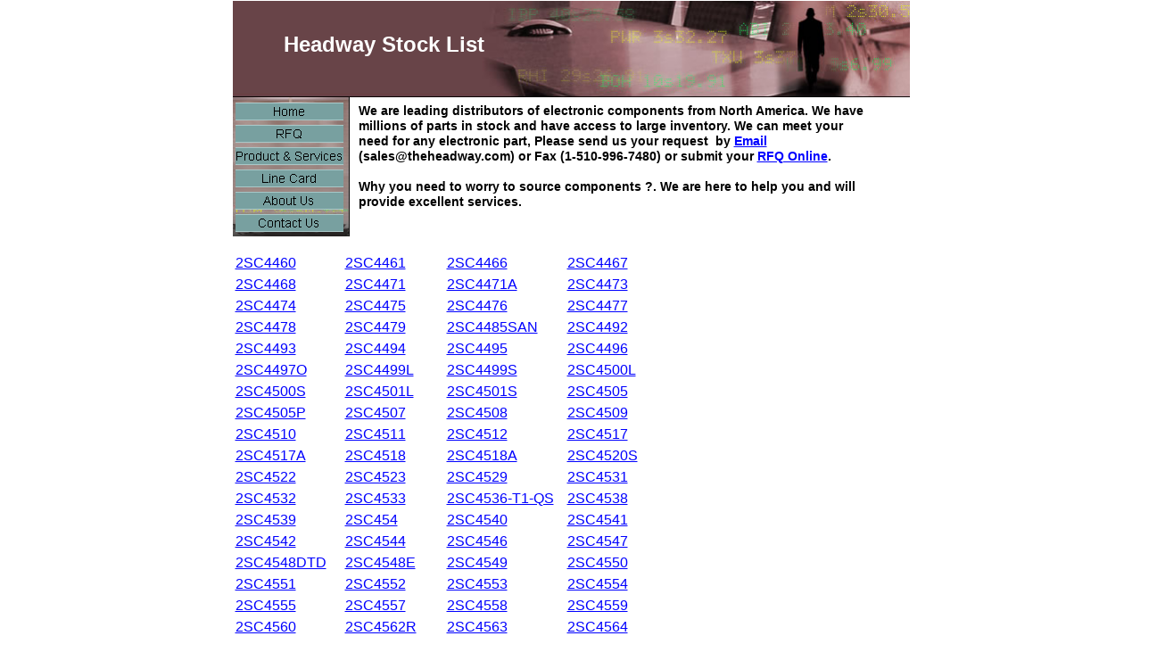

--- FILE ---
content_type: text/html
request_url: http://www.theheadway.com/catalog/headway1104.html
body_size: 4882
content:
<!--$sitebuilder version="2.4" extra="Java(1.5.0_02)" md5="2371270f28929c2d996aa4ba54bfa309"$-->
<!--$templateKey Business|Stock market - Brown|2.0$-->
<html>
  <head>
    <title>Headway Stock List - Headway Source for Electronic Components</title>
    <meta name="generator" content="Yahoo! SiteBuilder/2.4/1.5.0_02">
    <meta name="description" content="Headway Stock List.">
    <meta name="keywords" content="kitting, drop off shipment, excess inventory, buy stock, sell stock, help , overseas stock, IGBTs, Transistors, Relay, Military components, aerospace components, DRAMs, RAMs,  Modules , memory, CPU, component sourcing, diode, SMP, DIP, inventory management, Excess management, semiconductor, semiconductor distributors, transistor, capacitor, memory, Obsolete, Obsolete electronic, Obsolete components, HEADWAY, domestic stock,">
    <!--$page size 1061, 7000$-->
    <!--$page margin 0, 1, 20, 1$-->
    <!--$centered$-->
    <!--$fontFamily Arial$-->
    <!--$fontSize 10$-->
    <style type="text/css"><!--
      BODY {font-family:"Arial"; font-size:10;margin:0px;padding:0px;text-align:center;min-width:761px;}
      P {font-family:"Arial"; font-size:10;}
      FORM {margin:0;padding:0;}
      #centerwrapper {text-align:left;width:761px;margin-left:auto;margin-right:auto;}
    --></style>
  </head>
  <body bgcolor="#FFFFFF" text="#000000" link="#0000FF" vlink="#800080" topmargin="0" leftmargin="0">

<!--$begin exclude$-->
    <div id="centerwrapper">
      <div id="root" style="position:absolute;width:961px;height:1056px;">
<!--$end exclude$-->
        <div id="e0" style="position:absolute;left:1;top:107;width:131;height:158;"><!--$img %RemappedImageAsset:/sitebuilder/clipart/bars/regular/vertical/confrenceStockTicker_taupe.jpg$--><img src="../clipart/images/sidebars/confrenceStockTicker_taupe.jpg" width="131" height="158" alt="">
        </div>
        <div id="e1" style="position:absolute;left:142;top:116;width:618;height:130;"><span class="text"><b><font size="2"><span style="font-size:14px;line-height:17px;">We are leading distributors of electronic components from North America. We have<br>millions of parts in stock and have access to large inventory. We can meet your<br>need for any electronic part, Please send us your request &nbsp;by </span></font></b><a href="mailto:sales@theheadway.com"><b><font size="2"><span style="font-size:14px;line-height:17px;">Email</span></font></b></a><b><font size="2"><span style="font-size:14px;line-height:17px;"> &nbsp;<br>(sales@theheadway.com) or Fax (1-510-996-7480) or submit your </span></font></b><a href="../rfq.html"><b><font size="2"><span style="font-size:14px;line-height:17px;">RFQ Online</span></font></b></a><b><font size="2"><span style="font-size:14px;line-height:17px;">.<br><br>Why you need to worry to source components ?. We are here to help you and will<br>provide excellent services.<br soft></span></font></b></span>
        </div>
        <div id="e2" style="position:absolute;left:1;top:1;width:759;height:108;"><!--$img %RemappedImageAsset:/sitebuilder/clipart/bars/regular/horizontal/confrenceStockMarket_dkRed.jpg$--><img src="../clipart/pageHeaders/confrenceStockMarket_dkRed.jpg" width="759" height="108" alt="">
        </div>
        <div id="e3" style="position:absolute;left:58;top:35;width:417;height:42;"><span class="text"><b><font color="#FFFFFF" size="5"><span style="font-size:24px;line-height:29px;">Headway Stock List<br soft></span></font></b></span>
        </div>
        <div id="e4" style="position:absolute;left:4;top:115;width:121;height:145;"><!--$navbar
name=navbar.nav
assetID=%NavbarAsset:/navigation_bars/navbar.nav
$--><!--$begin exclude$--><table border="0" cellspacing="0" cellpadding="0"><tr><td><a href="../index.html" onMouseOver="document.images['i5'].src='../sitebuilder/images/navbar-0-mouseOver-22356.png'" onMouseOut="document.images['i5'].src='../sitebuilder/images/navbar-0-inactive-85460.png'"><img name="i5" src="../sitebuilder/images/navbar-0-inactive-85460.png" border="0" width="121" height="20" alt=""/></a></td></tr><tr><td height="5" width="0"> <img src="" height="5" width="1" alt=""></td></tr><tr><td><a href="../rfq.html" onMouseOver="document.images['i6'].src='../sitebuilder/images/navbar-1-mouseOver-22486.png'" onMouseOut="document.images['i6'].src='../sitebuilder/images/navbar-1-inactive-85510.png'"><img name="i6" src="../sitebuilder/images/navbar-1-inactive-85510.png" border="0" width="121" height="20" alt=""/></a></td></tr><tr><td height="5" width="0"> <img src="" height="5" width="1" alt=""></td></tr><tr><td><a href="../services.html" onMouseOver="document.images['i7'].src='../sitebuilder/images/navbar-2-mouseOver-22616.png'" onMouseOut="document.images['i7'].src='../sitebuilder/images/navbar-2-inactive-85560.png'"><img name="i7" src="../sitebuilder/images/navbar-2-inactive-85560.png" border="0" width="121" height="20" alt=""/></a></td></tr><tr><td height="5" width="0"> <img src="" height="5" width="1" alt=""></td></tr><tr><td><a href="../linecard.html" onMouseOver="document.images['i8'].src='../sitebuilder/images/navbar-3-mouseOver-22737.png'" onMouseOut="document.images['i8'].src='../sitebuilder/images/navbar-3-inactive-85610.png'"><img name="i8" src="../sitebuilder/images/navbar-3-inactive-85610.png" border="0" width="121" height="20" alt=""/></a></td></tr><tr><td height="5" width="0"> <img src="" height="5" width="1" alt=""></td></tr><tr><td><a href="../aboutus.html" onMouseOver="document.images['i9'].src='../sitebuilder/images/navbar-4-mouseOver-22877.png'" onMouseOut="document.images['i9'].src='../sitebuilder/images/navbar-4-inactive-39621.png'"><img name="i9" src="../sitebuilder/images/navbar-4-inactive-39621.png" border="0" width="121" height="20" alt=""/></a></td></tr><tr><td height="5" width="0"> <img src="" height="5" width="1" alt=""></td></tr><tr><td><a href="../contactus.html" onMouseOver="document.images['i10'].src='../sitebuilder/images/navbar-5-mouseOver-22997.png'" onMouseOut="document.images['i10'].src='../sitebuilder/images/navbar-5-inactive-29229.png'"><img name="i10" src="../sitebuilder/images/navbar-5-inactive-29229.png" border="0" width="121" height="20" alt=""/></a></td></tr></table><!--$end exclude$-->
        </div>
        <div id="e11" style="position:absolute;left:0;top:282;width:1037;height:354;">





        <table style="table-layout:fixed;border:2px" border=0 cellspacing=2 cellpadding=2>

<tr>
<td>
<a href= "/part_details/rfq_stock.php?part_id=2SC4460">2SC4460</td>
<td>
<a href= "/part_details/rfq_stock.php?part_id=2SC4461">2SC4461</td>
<td>
<a href= "/part_details/rfq_stock.php?part_id=2SC4466">2SC4466</td>
<td>
<a href= "/part_details/rfq_stock.php?part_id=2SC4467">2SC4467</td>
</tr>
<tr>
<td>
<a href= "/part_details/rfq_stock.php?part_id=2SC4468">2SC4468</td>
<td>
<a href= "/part_details/rfq_stock.php?part_id=2SC4471">2SC4471</td>
<td>
<a href= "/part_details/rfq_stock.php?part_id=2SC4471A">2SC4471A</td>
<td>
<a href= "/part_details/rfq_stock.php?part_id=2SC4473">2SC4473</td>
</tr>
<tr>
<td>
<a href= "/part_details/rfq_stock.php?part_id=2SC4474">2SC4474</td>
<td>
<a href= "/part_details/rfq_stock.php?part_id=2SC4475">2SC4475</td>
<td>
<a href= "/part_details/rfq_stock.php?part_id=2SC4476">2SC4476</td>
<td>
<a href= "/part_details/rfq_stock.php?part_id=2SC4477">2SC4477</td>
</tr>
<tr>
<td>
<a href= "/part_details/rfq_stock.php?part_id=2SC4478">2SC4478</td>
<td>
<a href= "/part_details/rfq_stock.php?part_id=2SC4479">2SC4479</td>
<td>
<a href= "/part_details/rfq_stock.php?part_id=2SC4485SAN">2SC4485SAN</td>
<td>
<a href= "/part_details/rfq_stock.php?part_id=2SC4492">2SC4492</td>
</tr>
<tr>
<td>
<a href= "/part_details/rfq_stock.php?part_id=2SC4493">2SC4493</td>
<td>
<a href= "/part_details/rfq_stock.php?part_id=2SC4494">2SC4494</td>
<td>
<a href= "/part_details/rfq_stock.php?part_id=2SC4495">2SC4495</td>
<td>
<a href= "/part_details/rfq_stock.php?part_id=2SC4496">2SC4496</td>
</tr>
<tr>
<td>
<a href= "/part_details/rfq_stock.php?part_id=2SC4497O">2SC4497O</td>
<td>
<a href= "/part_details/rfq_stock.php?part_id=2SC4499L">2SC4499L</td>
<td>
<a href= "/part_details/rfq_stock.php?part_id=2SC4499S">2SC4499S</td>
<td>
<a href= "/part_details/rfq_stock.php?part_id=2SC4500L">2SC4500L</td>
</tr>
<tr>
<td>
<a href= "/part_details/rfq_stock.php?part_id=2SC4500S">2SC4500S</td>
<td>
<a href= "/part_details/rfq_stock.php?part_id=2SC4501L">2SC4501L</td>
<td>
<a href= "/part_details/rfq_stock.php?part_id=2SC4501S">2SC4501S</td>
<td>
<a href= "/part_details/rfq_stock.php?part_id=2SC4505">2SC4505</td>
</tr>
<tr>
<td>
<a href= "/part_details/rfq_stock.php?part_id=2SC4505P">2SC4505P</td>
<td>
<a href= "/part_details/rfq_stock.php?part_id=2SC4507">2SC4507</td>
<td>
<a href= "/part_details/rfq_stock.php?part_id=2SC4508">2SC4508</td>
<td>
<a href= "/part_details/rfq_stock.php?part_id=2SC4509">2SC4509</td>
</tr>
<tr>
<td>
<a href= "/part_details/rfq_stock.php?part_id=2SC4510">2SC4510</td>
<td>
<a href= "/part_details/rfq_stock.php?part_id=2SC4511">2SC4511</td>
<td>
<a href= "/part_details/rfq_stock.php?part_id=2SC4512">2SC4512</td>
<td>
<a href= "/part_details/rfq_stock.php?part_id=2SC4517">2SC4517</td>
</tr>
<tr>
<td>
<a href= "/part_details/rfq_stock.php?part_id=2SC4517A">2SC4517A</td>
<td>
<a href= "/part_details/rfq_stock.php?part_id=2SC4518">2SC4518</td>
<td>
<a href= "/part_details/rfq_stock.php?part_id=2SC4518A">2SC4518A</td>
<td>
<a href= "/part_details/rfq_stock.php?part_id=2SC4520S">2SC4520S</td>
</tr>
<tr>
<td>
<a href= "/part_details/rfq_stock.php?part_id=2SC4522">2SC4522</td>
<td>
<a href= "/part_details/rfq_stock.php?part_id=2SC4523">2SC4523</td>
<td>
<a href= "/part_details/rfq_stock.php?part_id=2SC4529">2SC4529</td>
<td>
<a href= "/part_details/rfq_stock.php?part_id=2SC4531">2SC4531</td>
</tr>
<tr>
<td>
<a href= "/part_details/rfq_stock.php?part_id=2SC4532">2SC4532</td>
<td>
<a href= "/part_details/rfq_stock.php?part_id=2SC4533">2SC4533</td>
<td>
<a href= "/part_details/rfq_stock.php?part_id=2SC4536-T1-QS">2SC4536-T1-QS</td>
<td>
<a href= "/part_details/rfq_stock.php?part_id=2SC4538">2SC4538</td>
</tr>
<tr>
<td>
<a href= "/part_details/rfq_stock.php?part_id=2SC4539">2SC4539</td>
<td>
<a href= "/part_details/rfq_stock.php?part_id=2SC454">2SC454</td>
<td>
<a href= "/part_details/rfq_stock.php?part_id=2SC4540">2SC4540</td>
<td>
<a href= "/part_details/rfq_stock.php?part_id=2SC4541">2SC4541</td>
</tr>
<tr>
<td>
<a href= "/part_details/rfq_stock.php?part_id=2SC4542">2SC4542</td>
<td>
<a href= "/part_details/rfq_stock.php?part_id=2SC4544">2SC4544</td>
<td>
<a href= "/part_details/rfq_stock.php?part_id=2SC4546">2SC4546</td>
<td>
<a href= "/part_details/rfq_stock.php?part_id=2SC4547">2SC4547</td>
</tr>
<tr>
<td>
<a href= "/part_details/rfq_stock.php?part_id=2SC4548DTD">2SC4548DTD</td>
<td>
<a href= "/part_details/rfq_stock.php?part_id=2SC4548E">2SC4548E</td>
<td>
<a href= "/part_details/rfq_stock.php?part_id=2SC4549">2SC4549</td>
<td>
<a href= "/part_details/rfq_stock.php?part_id=2SC4550">2SC4550</td>
</tr>
<tr>
<td>
<a href= "/part_details/rfq_stock.php?part_id=2SC4551">2SC4551</td>
<td>
<a href= "/part_details/rfq_stock.php?part_id=2SC4552">2SC4552</td>
<td>
<a href= "/part_details/rfq_stock.php?part_id=2SC4553">2SC4553</td>
<td>
<a href= "/part_details/rfq_stock.php?part_id=2SC4554">2SC4554</td>
</tr>
<tr>
<td>
<a href= "/part_details/rfq_stock.php?part_id=2SC4555">2SC4555</td>
<td>
<a href= "/part_details/rfq_stock.php?part_id=2SC4557">2SC4557</td>
<td>
<a href= "/part_details/rfq_stock.php?part_id=2SC4558">2SC4558</td>
<td>
<a href= "/part_details/rfq_stock.php?part_id=2SC4559">2SC4559</td>
</tr>
<tr>
<td>
<a href= "/part_details/rfq_stock.php?part_id=2SC4560">2SC4560</td>
<td>
<a href= "/part_details/rfq_stock.php?part_id=2SC4562R">2SC4562R</td>
<td>
<a href= "/part_details/rfq_stock.php?part_id=2SC4563">2SC4563</td>
<td>
<a href= "/part_details/rfq_stock.php?part_id=2SC4564">2SC4564</td>
</tr>
<tr>
<td>
<a href= "/part_details/rfq_stock.php?part_id=2SC4565">2SC4565</td>
<td>
<a href= "/part_details/rfq_stock.php?part_id=2SC4566">2SC4566</td>
<td>
<a href= "/part_details/rfq_stock.php?part_id=2SC4569T2B">2SC4569T2B</td>
<td>
<a href= "/part_details/rfq_stock.php?part_id=2SC4570">2SC4570</td>
</tr>
<tr>
<td>
<a href= "/part_details/rfq_stock.php?part_id=2SC4570T2">2SC4570T2</td>
<td>
<a href= "/part_details/rfq_stock.php?part_id=2SC4571">2SC4571</td>
<td>
<a href= "/part_details/rfq_stock.php?part_id=2SC4572">2SC4572</td>
<td>
<a href= "/part_details/rfq_stock.php?part_id=2SC4573">2SC4573</td>
</tr>
<tr>
<td>
<a href= "/part_details/rfq_stock.php?part_id=2SC4574">2SC4574</td>
<td>
<a href= "/part_details/rfq_stock.php?part_id=2SC4576">2SC4576</td>
<td>
<a href= "/part_details/rfq_stock.php?part_id=2SC4577">2SC4577</td>
<td>
<a href= "/part_details/rfq_stock.php?part_id=2SC4578">2SC4578</td>
</tr>
<tr>
<td>
<a href= "/part_details/rfq_stock.php?part_id=2SC4579">2SC4579</td>
<td>
<a href= "/part_details/rfq_stock.php?part_id=2SC458">2SC458</td>
<td>
<a href= "/part_details/rfq_stock.php?part_id=2SC4580">2SC4580</td>
<td>
<a href= "/part_details/rfq_stock.php?part_id=2SC4581">2SC4581</td>
</tr>
<tr>
<td>
<a href= "/part_details/rfq_stock.php?part_id=2SC4582">2SC4582</td>
<td>
<a href= "/part_details/rfq_stock.php?part_id=2SC4583">2SC4583</td>
<td>
<a href= "/part_details/rfq_stock.php?part_id=2SC4584">2SC4584</td>
<td>
<a href= "/part_details/rfq_stock.php?part_id=2SC4585">2SC4585</td>
</tr>
<tr>
<td>
<a href= "/part_details/rfq_stock.php?part_id=2SC4586">2SC4586</td>
<td>
<a href= "/part_details/rfq_stock.php?part_id=2SC4587">2SC4587</td>
<td>
<a href= "/part_details/rfq_stock.php?part_id=2SC4589">2SC4589</td>
<td>
<a href= "/part_details/rfq_stock.php?part_id=2SC458BRR">2SC458BRR</td>
</tr>
<tr>
<td>
<a href= "/part_details/rfq_stock.php?part_id=2SC458C">2SC458C</td>
<td>
<a href= "/part_details/rfq_stock.php?part_id=2SC458KC">2SC458KC</td>
<td>
<a href= "/part_details/rfq_stock.php?part_id=2SC4594">2SC4594</td>
<td>
<a href= "/part_details/rfq_stock.php?part_id=2SC4595">2SC4595</td>
</tr>
<tr>
<td>
<a href= "/part_details/rfq_stock.php?part_id=2SC4596">2SC4596</td>
<td>
<a href= "/part_details/rfq_stock.php?part_id=2SC4597">2SC4597</td>
<td>
<a href= "/part_details/rfq_stock.php?part_id=2SC4598">2SC4598</td>
<td>
<a href= "/part_details/rfq_stock.php?part_id=2SC4599">2SC4599</td>
</tr>
<tr>
<td>
<a href= "/part_details/rfq_stock.php?part_id=2SC460">2SC460</td>
<td>
<a href= "/part_details/rfq_stock.php?part_id=2SC4600">2SC4600</td>
<td>
<a href= "/part_details/rfq_stock.php?part_id=2SC4601">2SC4601</td>
<td>
<a href= "/part_details/rfq_stock.php?part_id=2SC4602">2SC4602</td>
</tr>
<tr>
<td>
<a href= "/part_details/rfq_stock.php?part_id=2SC4603">2SC4603</td>
<td>
<a href= "/part_details/rfq_stock.php?part_id=2SC4604">2SC4604</td>
<td>
<a href= "/part_details/rfq_stock.php?part_id=2SC4605">2SC4605</td>
<td>
<a href= "/part_details/rfq_stock.php?part_id=2SC460B">2SC460B</td>
</tr>
<tr>
<td>
<a href= "/part_details/rfq_stock.php?part_id=2SC4613">2SC4613</td>
<td>
<a href= "/part_details/rfq_stock.php?part_id=2SC4615">2SC4615</td>
<td>
<a href= "/part_details/rfq_stock.php?part_id=2SC4616">2SC4616</td>
<td>
<a href= "/part_details/rfq_stock.php?part_id=2SC4617">2SC4617</td>
</tr>
<tr>
<td>
<a href= "/part_details/rfq_stock.php?part_id=2SC4617R">2SC4617R</td>
<td>
<a href= "/part_details/rfq_stock.php?part_id=2SC4617TLQ">2SC4617TLQ</td>
<td>
<a href= "/part_details/rfq_stock.php?part_id=2SC4617TLR">2SC4617TLR</td>
<td>
<a href= "/part_details/rfq_stock.php?part_id=2SC4621">2SC4621</td>
</tr>
<tr>
<td>
<a href= "/part_details/rfq_stock.php?part_id=2SC4622">2SC4622</td>
<td>
<a href= "/part_details/rfq_stock.php?part_id=2SC4623">2SC4623</td>
<td>
<a href= "/part_details/rfq_stock.php?part_id=2SC4627">2SC4627</td>
<td>
<a href= "/part_details/rfq_stock.php?part_id=2SC4627D">2SC4627D</td>
</tr>
<tr>
<td>
<a href= "/part_details/rfq_stock.php?part_id=2SC4630">2SC4630</td>
<td>
<a href= "/part_details/rfq_stock.php?part_id=2SC4631">2SC4631</td>
<td>
<a href= "/part_details/rfq_stock.php?part_id=2SC4632">2SC4632</td>
<td>
<a href= "/part_details/rfq_stock.php?part_id=2SC4632R">2SC4632R</td>
</tr>
<tr>
<td>
<a href= "/part_details/rfq_stock.php?part_id=2SC4633">2SC4633</td>
<td>
<a href= "/part_details/rfq_stock.php?part_id=2SC4634">2SC4634</td>
<td>
<a href= "/part_details/rfq_stock.php?part_id=2SC4634LSCB11">2SC4634LSCB11</td>
<td>
<a href= "/part_details/rfq_stock.php?part_id=2SC4635">2SC4635</td>
</tr>
<tr>
<td>
<a href= "/part_details/rfq_stock.php?part_id=2SC4636">2SC4636</td>
<td>
<a href= "/part_details/rfq_stock.php?part_id=2SC4637">2SC4637</td>
<td>
<a href= "/part_details/rfq_stock.php?part_id=2SC4638">2SC4638</td>
<td>
<a href= "/part_details/rfq_stock.php?part_id=2SC4639">2SC4639</td>
</tr>
<tr>
<td>
<a href= "/part_details/rfq_stock.php?part_id=2SC4641">2SC4641</td>
<td>
<a href= "/part_details/rfq_stock.php?part_id=2SC4647">2SC4647</td>
<td>
<a href= "/part_details/rfq_stock.php?part_id=2SC4648">2SC4648</td>
<td>
<a href= "/part_details/rfq_stock.php?part_id=2SC4652">2SC4652</td>
</tr>
<tr>
<td>
<a href= "/part_details/rfq_stock.php?part_id=2SC4653">2SC4653</td>
<td>
<a href= "/part_details/rfq_stock.php?part_id=2SC4655">2SC4655</td>
<td>
<a href= "/part_details/rfq_stock.php?part_id=2SC4655B">2SC4655B</td>
<td>
<a href= "/part_details/rfq_stock.php?part_id=2SC4657">2SC4657</td>
</tr>
<tr>
<td>
<a href= "/part_details/rfq_stock.php?part_id=2SC4658">2SC4658</td>
<td>
<a href= "/part_details/rfq_stock.php?part_id=2SC4659">2SC4659</td>
<td>
<a href= "/part_details/rfq_stock.php?part_id=2SC4660">2SC4660</td>
<td>
<a href= "/part_details/rfq_stock.php?part_id=2SC4662">2SC4662</td>
</tr>
<tr>
<td>
<a href= "/part_details/rfq_stock.php?part_id=2SC4663">2SC4663</td>
<td>
<a href= "/part_details/rfq_stock.php?part_id=2SC4664">2SC4664</td>
<td>
<a href= "/part_details/rfq_stock.php?part_id=2SC4666">2SC4666</td>
<td>
<a href= "/part_details/rfq_stock.php?part_id=2SC4666B">2SC4666B</td>
</tr>
<tr>
<td>
<a href= "/part_details/rfq_stock.php?part_id=2SC4667O">2SC4667O</td>
<td>
<a href= "/part_details/rfq_stock.php?part_id=2SC4668">2SC4668</td>
<td>
<a href= "/part_details/rfq_stock.php?part_id=2SC4669">2SC4669</td>
<td>
<a href= "/part_details/rfq_stock.php?part_id=2SC4672">2SC4672</td>
</tr>
<tr>
<td>
<a href= "/part_details/rfq_stock.php?part_id=2SC4672T100Q">2SC4672T100Q</td>
<td>
<a href= "/part_details/rfq_stock.php?part_id=2SC4675">2SC4675</td>
<td>
<a href= "/part_details/rfq_stock.php?part_id=2SC4678">2SC4678</td>
<td>
<a href= "/part_details/rfq_stock.php?part_id=2SC4679">2SC4679</td>
</tr>
<tr>
<td>
<a href= "/part_details/rfq_stock.php?part_id=2SC4681">2SC4681</td>
<td>
<a href= "/part_details/rfq_stock.php?part_id=2SC4682">2SC4682</td>
<td>
<a href= "/part_details/rfq_stock.php?part_id=2SC4684">2SC4684</td>
<td>
<a href= "/part_details/rfq_stock.php?part_id=2SC4685">2SC4685</td>
</tr>
<tr>
<td>
<a href= "/part_details/rfq_stock.php?part_id=2SC4686">2SC4686</td>
<td>
<a href= "/part_details/rfq_stock.php?part_id=2SC4686A">2SC4686A</td>
<td>
<a href= "/part_details/rfq_stock.php?part_id=2SC4686A(Q)">2SC4686A(Q)</td>
<td>
<a href= "/part_details/rfq_stock.php?part_id=2SC4687">2SC4687</td>
</tr>
<tr>
<td>
<a href= "/part_details/rfq_stock.php?part_id=2SC4688">2SC4688</td>
<td>
<a href= "/part_details/rfq_stock.php?part_id=2SC4689">2SC4689</td>
<td>
<a href= "/part_details/rfq_stock.php?part_id=2SC4690">2SC4690</td>
<td>
<a href= "/part_details/rfq_stock.php?part_id=2SC4691">2SC4691</td>
</tr>
<tr>
<td>
<a href= "/part_details/rfq_stock.php?part_id=2SC4692">2SC4692</td>
<td>
<a href= "/part_details/rfq_stock.php?part_id=2SC4693">2SC4693</td>
<td>
<a href= "/part_details/rfq_stock.php?part_id=2SC4704">2SC4704</td>
<td>
<a href= "/part_details/rfq_stock.php?part_id=2SC4706">2SC4706</td>
</tr>
<tr>
<td>
<a href= "/part_details/rfq_stock.php?part_id=2SC4707">2SC4707</td>
<td>
<a href= "/part_details/rfq_stock.php?part_id=2SC4708">2SC4708</td>
<td>
<a href= "/part_details/rfq_stock.php?part_id=2SC4709">2SC4709</td>
<td>
<a href= "/part_details/rfq_stock.php?part_id=2SC4710">2SC4710</td>
</tr>
<tr>
<td>
<a href= "/part_details/rfq_stock.php?part_id=2SC4714">2SC4714</td>
<td>
<a href= "/part_details/rfq_stock.php?part_id=2SC4719">2SC4719</td>
<td>
<a href= "/part_details/rfq_stock.php?part_id=2SC4720">2SC4720</td>
<td>
<a href= "/part_details/rfq_stock.php?part_id=2SC4721">2SC4721</td>
</tr>
<tr>
<td>
<a href= "/part_details/rfq_stock.php?part_id=2SC4722">2SC4722</td>
<td>
<a href= "/part_details/rfq_stock.php?part_id=2SC4725">2SC4725</td>
<td>
<a href= "/part_details/rfq_stock.php?part_id=2SC473">2SC473</td>
<td>
<a href= "/part_details/rfq_stock.php?part_id=2SC4738G">2SC4738G</td>
</tr>
<tr>
<td>
<a href= "/part_details/rfq_stock.php?part_id=2SC4738GR">2SC4738GR</td>
<td>
<a href= "/part_details/rfq_stock.php?part_id=2SC4738VLY">2SC4738VLY</td>
<td>
<a href= "/part_details/rfq_stock.php?part_id=2SC4738Y">2SC4738Y</td>
<td>
<a href= "/part_details/rfq_stock.php?part_id=2SC4740">2SC4740</td>
</tr>
<tr>
<td>
<a href= "/part_details/rfq_stock.php?part_id=2SC4741">2SC4741</td>
<td>
<a href= "/part_details/rfq_stock.php?part_id=2SC4742">2SC4742</td>
<td>
<a href= "/part_details/rfq_stock.php?part_id=2SC4743">2SC4743</td>
<td>
<a href= "/part_details/rfq_stock.php?part_id=2SC4744">2SC4744</td>
</tr>
<tr>
<td>
<a href= "/part_details/rfq_stock.php?part_id=2SC4745">2SC4745</td>
<td>
<a href= "/part_details/rfq_stock.php?part_id=2SC4746">2SC4746</td>
<td>
<a href= "/part_details/rfq_stock.php?part_id=2SC4747">2SC4747</td>
<td>
<a href= "/part_details/rfq_stock.php?part_id=2SC4754">2SC4754</td>
</tr>
<tr>
<td>
<a href= "/part_details/rfq_stock.php?part_id=2SC4757">2SC4757</td>
<td>
<a href= "/part_details/rfq_stock.php?part_id=2SC4758">2SC4758</td>
<td>
<a href= "/part_details/rfq_stock.php?part_id=2SC4759">2SC4759</td>
<td>
<a href= "/part_details/rfq_stock.php?part_id=2SC4760">2SC4760</td>
</tr>
<tr>
<td>
<a href= "/part_details/rfq_stock.php?part_id=2SC4761">2SC4761</td>
<td>
<a href= "/part_details/rfq_stock.php?part_id=2SC4762">2SC4762</td>
<td>
<a href= "/part_details/rfq_stock.php?part_id=2SC4763">2SC4763</td>
<td>
<a href= "/part_details/rfq_stock.php?part_id=2SC4764">2SC4764</td>
</tr>
<tr>
<td>
<a href= "/part_details/rfq_stock.php?part_id=2SC4765">2SC4765</td>
<td>
<a href= "/part_details/rfq_stock.php?part_id=2SC4766">2SC4766</td>
<td>
<a href= "/part_details/rfq_stock.php?part_id=2SC4767">2SC4767</td>
<td>
<a href= "/part_details/rfq_stock.php?part_id=2SC4768">2SC4768</td>
</tr>
<tr>
<td>
<a href= "/part_details/rfq_stock.php?part_id=2SC4769">2SC4769</td>
<td>
<a href= "/part_details/rfq_stock.php?part_id=2SC4770">2SC4770</td>
<td>
<a href= "/part_details/rfq_stock.php?part_id=2SC4774T106S">2SC4774T106S</td>
<td>
<a href= "/part_details/rfq_stock.php?part_id=2SC4781">2SC4781</td>
</tr>
<tr>
<td>
<a href= "/part_details/rfq_stock.php?part_id=2SC4783">2SC4783</td>
<td>
<a href= "/part_details/rfq_stock.php?part_id=2SC4783T1">2SC4783T1</td>
<td>
<a href= "/part_details/rfq_stock.php?part_id=2SC4784YA">2SC4784YA</td>
<td>
<a href= "/part_details/rfq_stock.php?part_id=2SC4786">2SC4786</td>
</tr>
<tr>
<td>
<a href= "/part_details/rfq_stock.php?part_id=2SC4789">2SC4789</td>
<td>
<a href= "/part_details/rfq_stock.php?part_id=2SC4791YA">2SC4791YA</td>
<td>
<a href= "/part_details/rfq_stock.php?part_id=2SC4793">2SC4793</td>
<td>
<a href= "/part_details/rfq_stock.php?part_id=2SC4793(F)">2SC4793(F)</td>
</tr>
<tr>
<td>
<a href= "/part_details/rfq_stock.php?part_id=2SC4793LB">2SC4793LB</td>
<td>
<a href= "/part_details/rfq_stock.php?part_id=2SC4795">2SC4795</td>
<td>
<a href= "/part_details/rfq_stock.php?part_id=2SC4796">2SC4796</td>
<td>
<a href= "/part_details/rfq_stock.php?part_id=2SC4797">2SC4797</td>
</tr>
<tr>
<td>
<a href= "/part_details/rfq_stock.php?part_id=2SC4799">2SC4799</td>
<td>
<a href= "/part_details/rfq_stock.php?part_id=2SC4800">2SC4800</td>
<td>
<a href= "/part_details/rfq_stock.php?part_id=2SC4801">2SC4801</td>
<td>
<a href= "/part_details/rfq_stock.php?part_id=2SC4802">2SC4802</td>
</tr>
<tr>
<td>
<a href= "/part_details/rfq_stock.php?part_id=2SC4803">2SC4803</td>
<td>
<a href= "/part_details/rfq_stock.php?part_id=2SC4804">2SC4804</td>
<td>
<a href= "/part_details/rfq_stock.php?part_id=2SC4806">2SC4806</td>
<td>
<a href= "/part_details/rfq_stock.php?part_id=2SC4809Q">2SC4809Q</td>
</tr>
<tr>
<td>
<a href= "/part_details/rfq_stock.php?part_id=2SC4811">2SC4811</td>
<td>
<a href= "/part_details/rfq_stock.php?part_id=2SC4820">2SC4820</td>
<td>
<a href= "/part_details/rfq_stock.php?part_id=2SC482701">2SC482701</td>
<td>
<a href= "/part_details/rfq_stock.php?part_id=2SC4828">2SC4828</td>
</tr>
<tr>
<td>
<a href= "/part_details/rfq_stock.php?part_id=2SC4829">2SC4829</td>
<td>
<a href= "/part_details/rfq_stock.php?part_id=2SC4830">2SC4830</td>
<td>
<a href= "/part_details/rfq_stock.php?part_id=2SC4831">2SC4831</td>
<td>
<a href= "/part_details/rfq_stock.php?part_id=2SC4833">2SC4833</td>
</tr>
<tr>
<td>
<a href= "/part_details/rfq_stock.php?part_id=2SC4833M">2SC4833M</td>
<td>
<a href= "/part_details/rfq_stock.php?part_id=2SC4834">2SC4834</td>
<td>
<a href= "/part_details/rfq_stock.php?part_id=2SC4835S(TX)">2SC4835S(TX)</td>
<td>
<a href= "/part_details/rfq_stock.php?part_id=2SC4839">2SC4839</td>
</tr>
<tr>
<td>
<a href= "/part_details/rfq_stock.php?part_id=2SC4841">2SC4841</td>
<td>
<a href= "/part_details/rfq_stock.php?part_id=2SC4842">2SC4842</td>
<td>
<a href= "/part_details/rfq_stock.php?part_id=2SC4843">2SC4843</td>
<td>
<a href= "/part_details/rfq_stock.php?part_id=2SC4845">2SC4845</td>
</tr>
<tr>
<td>
<a href= "/part_details/rfq_stock.php?part_id=2SC4846">2SC4846</td>
<td>
<a href= "/part_details/rfq_stock.php?part_id=2SC4847">2SC4847</td>
<td>
<a href= "/part_details/rfq_stock.php?part_id=2SC4871">2SC4871</td>
<td>
<a href= "/part_details/rfq_stock.php?part_id=2SC4874">2SC4874</td>
</tr>
<tr>
<td>
<a href= "/part_details/rfq_stock.php?part_id=2SC4875">2SC4875</td>
<td>
<a href= "/part_details/rfq_stock.php?part_id=2SC4877">2SC4877</td>
<td>
<a href= "/part_details/rfq_stock.php?part_id=2SC4878">2SC4878</td>
<td>
<a href= "/part_details/rfq_stock.php?part_id=2SC4879">2SC4879</td>
</tr>
<tr>
<td>
<a href= "/part_details/rfq_stock.php?part_id=2SC4880">2SC4880</td>
<td>
<a href= "/part_details/rfq_stock.php?part_id=2SC4881">2SC4881</td>
<td>
<a href= "/part_details/rfq_stock.php?part_id=2SC4881(F)">2SC4881(F)</td>
<td>
<a href= "/part_details/rfq_stock.php?part_id=2SC4882">2SC4882</td>
</tr>
<tr>
<td>
<a href= "/part_details/rfq_stock.php?part_id=2SC4883">2SC4883</td>
<td>
<a href= "/part_details/rfq_stock.php?part_id=2SC4883A">2SC4883A</td>
<td>
<a href= "/part_details/rfq_stock.php?part_id=2SC4885">2SC4885</td>
<td>
<a href= "/part_details/rfq_stock.php?part_id=2SC4886">2SC4886</td>
</tr>
<tr>
<td>
<a href= "/part_details/rfq_stock.php?part_id=2SC4890">2SC4890</td>
<td>
<a href= "/part_details/rfq_stock.php?part_id=2SC4891">2SC4891</td>
<td>
<a href= "/part_details/rfq_stock.php?part_id=2SC4895">2SC4895</td>
<td>
<a href= "/part_details/rfq_stock.php?part_id=2SC4897">2SC4897</td>
</tr>
<tr>
<td>
<a href= "/part_details/rfq_stock.php?part_id=2SC4898">2SC4898</td>
<td>
<a href= "/part_details/rfq_stock.php?part_id=2SC4899">2SC4899</td>
<td>
<a href= "/part_details/rfq_stock.php?part_id=2SC4899YH">2SC4899YH</td>
<td>
<a href= "/part_details/rfq_stock.php?part_id=2SC4903">2SC4903</td>
</tr>
<tr>
<td>
<a href= "/part_details/rfq_stock.php?part_id=2SC4906">2SC4906</td>
<td>
<a href= "/part_details/rfq_stock.php?part_id=2SC4907">2SC4907</td>
<td>
<a href= "/part_details/rfq_stock.php?part_id=2SC4908">2SC4908</td>
<td>
<a href= "/part_details/rfq_stock.php?part_id=2SC4912">2SC4912</td>
</tr>
<tr>
<td>
<a href= "/part_details/rfq_stock.php?part_id=2SC4913">2SC4913</td>
<td>
<a href= "/part_details/rfq_stock.php?part_id=2SC4916">2SC4916</td>
<td>
<a href= "/part_details/rfq_stock.php?part_id=2SC4917">2SC4917</td>
<td>
<a href= "/part_details/rfq_stock.php?part_id=2SC492">2SC492</td>
</tr>
<tr>
<td>
<a href= "/part_details/rfq_stock.php?part_id=2SC4923">2SC4923</td>
<td>
<a href= "/part_details/rfq_stock.php?part_id=2SC4924">2SC4924</td>
<td>
<a href= "/part_details/rfq_stock.php?part_id=2SC4927">2SC4927</td>
<td>
<a href= "/part_details/rfq_stock.php?part_id=2SC4928">2SC4928</td>
</tr>
<tr>
<td>
<a href= "/part_details/rfq_stock.php?part_id=2SC493">2SC493</td>
<td>
<a href= "/part_details/rfq_stock.php?part_id=2SC4934">2SC4934</td>
<td>
<a href= "/part_details/rfq_stock.php?part_id=2SC4935">2SC4935</td>
<td>
<a href= "/part_details/rfq_stock.php?part_id=2SC4935-Y(Q)">2SC4935-Y(Q)</td>
</tr>
<tr>
<td>
<a href= "/part_details/rfq_stock.php?part_id=2SC4937">2SC4937</td>
<td>
<a href= "/part_details/rfq_stock.php?part_id=2SC4938">2SC4938</td>
<td>
<a href= "/part_details/rfq_stock.php?part_id=2SC4939">2SC4939</td>
<td>
<a href= "/part_details/rfq_stock.php?part_id=2SC494">2SC494</td>
</tr>
<tr>
<td>
<a href= "/part_details/rfq_stock.php?part_id=2SC4941">2SC4941</td>
<td>
<a href= "/part_details/rfq_stock.php?part_id=2SC4942">2SC4942</td>
<td>
<a href= "/part_details/rfq_stock.php?part_id=2SC4943">2SC4943</td>
<td>
<a href= "/part_details/rfq_stock.php?part_id=2SC495">2SC495</td>
</tr>
<tr>
<td>
<a href= "/part_details/rfq_stock.php?part_id=2SC4953">2SC4953</td>
<td>
<a href= "/part_details/rfq_stock.php?part_id=2SC4957">2SC4957</td>
<td>
<a href= "/part_details/rfq_stock.php?part_id=2SC4958">2SC4958</td>
<td>
<a href= "/part_details/rfq_stock.php?part_id=2SC4959">2SC4959</td>
</tr>
<tr>
<td>
<a href= "/part_details/rfq_stock.php?part_id=2SC4959T1">2SC4959T1</td>
<td>
<a href= "/part_details/rfq_stock.php?part_id=2SC495Y">2SC495Y</td>
<td>
<a href= "/part_details/rfq_stock.php?part_id=2SC496">2SC496</td>
<td>
<a href= "/part_details/rfq_stock.php?part_id=2SC4961">2SC4961</td>
</tr>
<tr>
<td>
<a href= "/part_details/rfq_stock.php?part_id=2SC4962">2SC4962</td>
<td>
<a href= "/part_details/rfq_stock.php?part_id=2SC4963">2SC4963</td>
<td>
<a href= "/part_details/rfq_stock.php?part_id=2SC4965">2SC4965</td>
<td>
<a href= "/part_details/rfq_stock.php?part_id=2SC4965YV">2SC4965YV</td>
</tr>
<tr>
<td>
<a href= "/part_details/rfq_stock.php?part_id=2SC4965YVTL">2SC4965YVTL</td>
<td>
<a href= "/part_details/rfq_stock.php?part_id=2SC4968">2SC4968</td>
<td>
<a href= "/part_details/rfq_stock.php?part_id=2SC4973">2SC4973</td>
<td>
<a href= "/part_details/rfq_stock.php?part_id=2SC4976">2SC4976</td>
</tr>
<tr>
<td>
<a href= "/part_details/rfq_stock.php?part_id=2SC4977">2SC4977</td>
<td>
<a href= "/part_details/rfq_stock.php?part_id=2SC4978">2SC4978</td>
<td>
<a href= "/part_details/rfq_stock.php?part_id=2SC4979">2SC4979</td>
<td>
<a href= "/part_details/rfq_stock.php?part_id=2SC4984S-TD">2SC4984S-TD</td>
</tr>
<tr>
<td>
<a href= "/part_details/rfq_stock.php?part_id=2SC4988FRTR">2SC4988FRTR</td>
<td>
<a href= "/part_details/rfq_stock.php?part_id=2SC499">2SC499</td>
<td>
<a href= "/part_details/rfq_stock.php?part_id=2SC4995">2SC4995</td>
<td>
<a href= "/part_details/rfq_stock.php?part_id=2SC4998">2SC4998</td>
</tr>
<tr>
<td>
<a href= "/part_details/rfq_stock.php?part_id=2SC5000">2SC5000</td>
<td>
<a href= "/part_details/rfq_stock.php?part_id=2SC5002">2SC5002</td>
<td>
<a href= "/part_details/rfq_stock.php?part_id=2SC5003">2SC5003</td>
<td>
<a href= "/part_details/rfq_stock.php?part_id=2SC5004">2SC5004</td>
</tr>
<tr>
<td>
<a href= "/part_details/rfq_stock.php?part_id=2SC5005T1">2SC5005T1</td>
<td>
<a href= "/part_details/rfq_stock.php?part_id=2SC5006">2SC5006</td>
<td>
<a href= "/part_details/rfq_stock.php?part_id=2SC5008">2SC5008</td>
<td>
<a href= "/part_details/rfq_stock.php?part_id=2SC5010">2SC5010</td>
</tr>
<tr>
<td>
<a href= "/part_details/rfq_stock.php?part_id=2SC5010-T1">2SC5010-T1</td>
<td>
<a href= "/part_details/rfq_stock.php?part_id=2SC5010T1">2SC5010T1</td>
<td>
<a href= "/part_details/rfq_stock.php?part_id=2SC5011T1">2SC5011T1</td>
<td>
<a href= "/part_details/rfq_stock.php?part_id=2SC5015">2SC5015</td>
</tr>
<tr>
<td>
<a href= "/part_details/rfq_stock.php?part_id=2SC5016">2SC5016</td>
<td>
<a href= "/part_details/rfq_stock.php?part_id=2SC5022">2SC5022</td>
<td>
<a href= "/part_details/rfq_stock.php?part_id=2SC5022-2">2SC5022-2</td>
<td>
<a href= "/part_details/rfq_stock.php?part_id=2SC502202">2SC502202</td>
</tr>
<tr>
<td>
<a href= "/part_details/rfq_stock.php?part_id=2SC5023">2SC5023</td>
<td>
<a href= "/part_details/rfq_stock.php?part_id=2SC5024">2SC5024</td>
<td>
<a href= "/part_details/rfq_stock.php?part_id=2SC5025">2SC5025</td>
<td>
<a href= "/part_details/rfq_stock.php?part_id=2SC5027">2SC5027</td>
</tr>
<tr>
<td>
<a href= "/part_details/rfq_stock.php?part_id=2SC5032">2SC5032</td>
<td>
<a href= "/part_details/rfq_stock.php?part_id=2SC5034">2SC5034</td>
<td>
<a href= "/part_details/rfq_stock.php?part_id=2SC5035">2SC5035</td>
<td>
<a href= "/part_details/rfq_stock.php?part_id=2SC5036">2SC5036</td>
</tr>
<tr>
<td>
<a href= "/part_details/rfq_stock.php?part_id=2SC5036A">2SC5036A</td>
<td>
<a href= "/part_details/rfq_stock.php?part_id=2SC5037">2SC5037</td>
<td>
<a href= "/part_details/rfq_stock.php?part_id=2SC5037A">2SC5037A</td>
<td>
<a href= "/part_details/rfq_stock.php?part_id=2SC5039">2SC5039</td>
</tr>
<tr>
<td>
<a href= "/part_details/rfq_stock.php?part_id=2SC5041">2SC5041</td>
<td>
<a href= "/part_details/rfq_stock.php?part_id=2SC5042">2SC5042</td>
<td>
<a href= "/part_details/rfq_stock.php?part_id=2SC5043">2SC5043</td>
<td>
<a href= "/part_details/rfq_stock.php?part_id=2SC5044">2SC5044</td>
</tr>
<tr>
<td>
<a href= "/part_details/rfq_stock.php?part_id=2SC5045">2SC5045</td>
<td>
<a href= "/part_details/rfq_stock.php?part_id=2SC5046">2SC5046</td>
<td>
<a href= "/part_details/rfq_stock.php?part_id=2SC5047">2SC5047</td>
<td>
<a href= "/part_details/rfq_stock.php?part_id=2SC5048">2SC5048</td>
</tr>
<tr>
<td>
<a href= "/part_details/rfq_stock.php?part_id=2SC5050YSTL">2SC5050YSTL</td>
<td>
<a href= "/part_details/rfq_stock.php?part_id=2SC5050YZTL">2SC5050YZTL</td>
<td>
<a href= "/part_details/rfq_stock.php?part_id=2SC5053">2SC5053</td>
<td>
<a href= "/part_details/rfq_stock.php?part_id=2SC5053Q">2SC5053Q</td>
</tr>
<tr>
<td>
<a href= "/part_details/rfq_stock.php?part_id=2SC5057">2SC5057</td>
<td>
<a href= "/part_details/rfq_stock.php?part_id=2SC5058">2SC5058</td>
<td>
<a href= "/part_details/rfq_stock.php?part_id=2SC5061">2SC5061</td>
<td>
<a href= "/part_details/rfq_stock.php?part_id=2SC5062">2SC5062</td>
</tr>
<tr>
<td>
<a href= "/part_details/rfq_stock.php?part_id=2SC5063">2SC5063</td>
<td>
<a href= "/part_details/rfq_stock.php?part_id=2SC5064Y">2SC5064Y</td>
<td>
<a href= "/part_details/rfq_stock.php?part_id=2SC5065">2SC5065</td>
<td>
<a href= "/part_details/rfq_stock.php?part_id=2SC5066-Y">2SC5066-Y</td>
</tr>
<tr>
<td>
<a href= "/part_details/rfq_stock.php?part_id=2SC5066O">2SC5066O</td>
<td>
<a href= "/part_details/rfq_stock.php?part_id=2SC5066Y">2SC5066Y</td>
<td>
<a href= "/part_details/rfq_stock.php?part_id=2SC5067">2SC5067</td>
<td>
<a href= "/part_details/rfq_stock.php?part_id=2SC5068">2SC5068</td>
</tr>
<tr>
<td>
<a href= "/part_details/rfq_stock.php?part_id=2SC5068A">2SC5068A</td>
<td>
<a href= "/part_details/rfq_stock.php?part_id=2SC5071">2SC5071</td>
<td>
<a href= "/part_details/rfq_stock.php?part_id=2SC5077">2SC5077</td>
<td>
<a href= "/part_details/rfq_stock.php?part_id=2SC5077A">2SC5077A</td>
</tr>
<tr>
<td>
<a href= "/part_details/rfq_stock.php?part_id=2SC5084">2SC5084</td>
<td>
<a href= "/part_details/rfq_stock.php?part_id=2SC5086Y">2SC5086Y</td>
<td>
<a href= "/part_details/rfq_stock.php?part_id=2SC5088">2SC5088</td>
<td>
<a href= "/part_details/rfq_stock.php?part_id=2SC509">2SC509</td>
</tr>
<tr>
<td>
<a href= "/part_details/rfq_stock.php?part_id=2SC5090R">2SC5090R</td>
<td>
<a href= "/part_details/rfq_stock.php?part_id=2SC5092O">2SC5092O</td>
<td>
<a href= "/part_details/rfq_stock.php?part_id=2SC5093O">2SC5093O</td>
<td>
<a href= "/part_details/rfq_stock.php?part_id=2SC5095O">2SC5095O</td>
</tr>
<tr>
<td>
<a href= "/part_details/rfq_stock.php?part_id=2SC5096R">2SC5096R</td>
<td>
<a href= "/part_details/rfq_stock.php?part_id=2SC5099">2SC5099</td>
<td>
<a href= "/part_details/rfq_stock.php?part_id=2SC5100">2SC5100</td>
<td>
<a href= "/part_details/rfq_stock.php?part_id=2SC5101">2SC5101</td>
</tr>
<tr>
<td>
<a href= "/part_details/rfq_stock.php?part_id=2SC5103">2SC5103</td>
<td>
<a href= "/part_details/rfq_stock.php?part_id=2SC5105">2SC5105</td>
<td>
<a href= "/part_details/rfq_stock.php?part_id=2SC5107Y">2SC5107Y</td>
<td>
<a href= "/part_details/rfq_stock.php?part_id=2SC5112">2SC5112</td>
</tr>
<tr>
<td>
<a href= "/part_details/rfq_stock.php?part_id=2SC5113">2SC5113</td>
<td>
<a href= "/part_details/rfq_stock.php?part_id=2SC5114">2SC5114</td>
<td>
<a href= "/part_details/rfq_stock.php?part_id=2SC5115">2SC5115</td>
<td>
<a href= "/part_details/rfq_stock.php?part_id=2SC5116">2SC5116</td>
</tr>
<tr>
<td>
<a href= "/part_details/rfq_stock.php?part_id=2SC5117">2SC5117</td>
<td>
<a href= "/part_details/rfq_stock.php?part_id=2SC5118">2SC5118</td>
<td>
<a href= "/part_details/rfq_stock.php?part_id=2SC5119">2SC5119</td>
<td>
<a href= "/part_details/rfq_stock.php?part_id=2SC5120">2SC5120</td>
</tr>
<tr><td>&nbsp;</td><td>&nbsp;</td><td>&nbsp;</td><td>&nbsp;</td></tr><table style="table-layout:fixed;border:2px " border=0 cellspacing=0 cellpadding=0  width=100%><tr><td align=Center width=33%><a href= "headway1103.html" >Prev</td><td align=Center width=33%><a href= "/index.html" >Home</td><td align=Center width=33%><a href= "headway1105.html" >Next</td></tr></table>


</table>

<!-- IE tablecell height workaround --><!--$begin exclude$--><!--$end exclude$-->
        </div>
<!--$begin exclude$-->
      </div>
    </div>
<!--$end exclude$-->

  </body>
</html>

